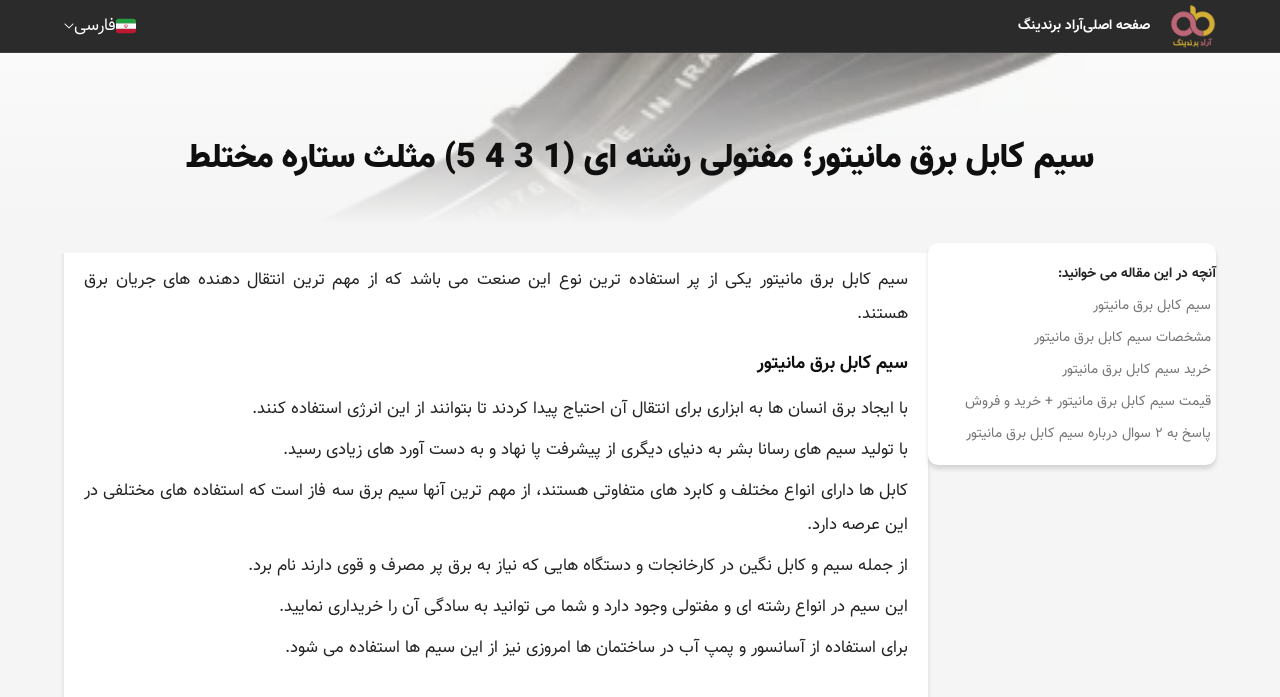

--- FILE ---
content_type: text/html; charset=UTF-8
request_url: https://aradbranding.com/fa/monitor-power-cable-wire/
body_size: 10258
content:
<!DOCTYPE html>
<html lang="fa" dir="rtl">

<head>
    <meta charset="utf-8">
    <title>    سیم کابل برق مانیتور؛ مفتولی رشته ای (1 3 4 5) مثلث ستاره مختلط -
    آراد برندینگ - گسترش تجارت مردمی
</title>
        <meta name="csrf-token" content="Nu1BISQLFVdXRI2sGZQdBFAEttp4JbAeSPZLkV9E">
    <style>
        .highlight {
            background-color: yellow;
        }

        .current {
            background-color: orange;
        }

        .like-button {
            background: none;
            border: none;
            cursor: pointer;
            padding: 0;
            font-size: 16px;
            outline: none !important;
            -webkit-tap-highlight-color: transparent;
            -webkit-touch-callout: none;
            -webkit-user-select: none;
            user-select: none;
        }
        
        .like-button i {
            color: #d4af36; /* Default color for unliked comments */
        }
        
        .like-button.liked i {
            color: #bd6678; /* Color for liked comments */
        }
        
        .like-button:focus {
            outline: none !important;
            box-shadow: none !important;
        }
    </style>

    <script type="application/ld+json">
        {
          "@context": "https://schema.org",
          "@type": "NewsArticle",
          "headline": "سیم کابل برق مانیتور؛ مفتولی رشته ای (1 3 4 5) مثلث ستاره مختلط",
          "image": "https://fsn1.your-objectstorage.com/aradbranding-fa-uploads/topics/fc6558b04f1fdfa8c6827277295cff8027e42d16.webp",
          "author": {
            "@type": "Organization",
            "name": "Arad Branding",
            "url": "https://aradbranding.com/"
          },
          "publisher": {
            "@type": "Organization",
            "name": "M Hashemi",
            "url": "https://aradbranding.com/fa/assets/frontend/images/arad-logo.png"
          }
        }
        {
        "additionalType": "https://schema.org/Product",
        "name": "سیم کابل برق مانیتور؛ مفتولی رشته ای (1 3 4 5) مثلث ستاره مختلط",
        "image": "https://fsn1.your-objectstorage.com/aradbranding-fa-uploads/topics/fc6558b04f1fdfa8c6827277295cff8027e42d16.webp",
        "description": "سیم کابل برق مانیتور؛ مفتولی رشته ای (1 3 4 5) مثلث ستاره مختلط آراد برندینگ",
        "sku": "981234583",
        "mpn": "924453432",
        "brand": {
            "@type": "Brand",
            "name": "Arad Branding"
        },
        "offers": {
            "@type": "Offer",
            "url": "https://aradbranding.com/fa/monitor-power-cable-wire/",
            "priceCurrency": "USD",
            "price": "6",
            "priceValidUntil": "2025-11-06",
            "offerCount": "1",
            "lowPrice": "1",
            "highPrice": "10",
            "itemCondition": "https://schema.org/NewCondition",
            "availability": "https://schema.org/InStock"
        }
        }
    </script>

        
    <link rel="preload" as="image" href=https://fsn1.your-objectstorage.com/aradbranding-fa-uploads/topics/fc6558b04f1fdfa8c6827277295cff8027e42d16.webp>    
    <meta name="theme-color" content="#a5525f" />
    <meta name="description" content="
سیم کابل برق مانیتور یکی از پر استفاده ترین نوع این صنعت می باشد که از مهم ترین انتقال دهنده های جریان برق هستند.
سیم کابل برق مانیتور
با ایجاد برق انسان ها به ا" />
    <link rel="canonical" href="https://aradbranding.com/fa/monitor-power-cable-wire/" />
    <meta name="viewport" content="width=device-width, initial-scale=1.0" />
    <meta name="yandex-verification" content="c70be3f06874d4ba" />
    <meta name="robots" content="index, follow, max-image-preview:large, max-snippet:-1, max-video-preview:-1" />

        <link rel="stylesheet" href="https://aradbranding.com/fa/assets/frontend/css/normalize.css" as="style" />
    <link rel="stylesheet" href="https://aradbranding.com/fa/assets/frontend/css/styles7.css?v4.19" as="style" />
    <link rel="stylesheet" href="https://aradbranding.com/fa/assets/dashboard/fonts/font-awesome/css/font-awesome.min.css"
        as="style" />
    <link rel="manifest" href="https://aradbranding.com/fa/manifest.json">

    <!-- Google tag (gtag.js) -->
    <script async src="https://www.googletagmanager.com/gtag/js?id=G-VFHB7X3RJB"></script>
    <script>
        window.dataLayer = window.dataLayer || [];

        function gtag() {
            dataLayer.push(arguments);
        }
        gtag('js', new Date());

        gtag('config', 'G-VFHB7X3RJB');
    </script>
    <script>
        if ('serviceWorker' in navigator) {
            window.addEventListener('load', () => {
                navigator.serviceWorker.register('/sw.js')
                    .then(registration => {
                        console.log('ServiceWorker registration successful');
                    })
                    .catch(err => {
                        console.log('ServiceWorker registration failed: ', err);
                    });
            });
        }
    </script>
    <style type="text/css">
        @font-face {
            font-family: IranNumber;
            src: url('https://aradbranding.com/fa/assets/fonts/YekanNumbers-Regular.woff');
        }

        .page-link {
            font-family: IranNumber !important;
        }

        #liveplayer {
            width: 100%;
            height: 60px;
        }
    </style>
    <link href="https://aradbranding.com/fa/assets/frontend/images/favicon.png" rel="shortcut icon" type="image/png">
    <link href="https://aradbranding.com/fa/assets/frontend/images/favicon.png" rel="apple-touch-icon">

    <meta property="og:title" content="سیم کابل برق مانیتور؛ مفتولی رشته ای (1 3 4 5) مثلث ستاره مختلط" />
    <meta name="og:description" content="
سیم کابل برق مانیتور یکی از پر استفاده ترین نوع این صنعت می باشد که از مهم ترین انتقال دهنده های جریان برق هستند.
سیم کابل برق مانیتور
با ایجاد برق انسان ها به ا" />
            <meta property='og:image' content='https://fsn1.your-objectstorage.com/aradbranding-fa-uploads/topics/fc6558b04f1fdfa8c6827277295cff8027e42d16.webp' />
        <meta property="og:url" content="https://aradbranding.com/fa/monitor-power-cable-wire" />
    <meta property="og:type" content="website" />

    <script type="application/ld+json">
        {
            "@context": "https://schema.org",
            "@type": "Organization",
            "name": "آراد برندینگ",
            "url": "https://aradbranding.com/fa",
            "logo": "https://aradbranding.com/fa/assets/frontend/images/arad-logo.png"
        }
    </script>
    <script type="application/ld+json">
        {
            "@context": "https://schema.org/",
            "@type": "BreadcrumbList",
            "itemListElement": [{
                "@type": "ListItem",
                "position": 1,
                "name": "فارسی",
                "item": "https://aradbranding.com/fa"
            }]
        }
    </script>

    


</head>

<body>
        <header id="header">
    <div class="header-wrapper">
        <div class="header__mob-menu-btn">
            
            <svg xmlns="http://www.w3.org/2000/svg" viewBox="0 0 448 512">
                <path
                    d="M0 96C0 78.3 14.3 64 32 64H416c17.7 0 32 14.3 32 32s-14.3 32-32 32H32C14.3 128 0 113.7 0 96zM0 256c0-17.7 14.3-32 32-32H416c17.7 0 32 14.3 32 32s-14.3 32-32 32H32c-17.7 0-32-14.3-32-32zM448 416c0 17.7-14.3 32-32 32H32c-17.7 0-32-14.3-32-32s14.3-32 32-32H416c17.7 0 32 14.3 32 32z" />
            </svg>
        </div>
        <div class="header__logo">

            <a class="logo-link" href="https://aradbranding.com/fa">
                <img alt="آراد برندینگ" class="site-logo" src="https://aradbranding.com/fa/assets/frontend/images/arad-logo.png"
                    width="60" height="60">
            </a>
        </div>
        <div class="header__search">
            <form action="https://aradbranding.com/fa/search" method="GET">
                <input name="query" type="text" placeholder="جست و جو برای ...">
                <button aria-label="جستجو"><i class="fa-solid fa-magnifying-glass"></i></button>
            </form>
        </div>
        <nav class="header__menu">

            <ul class="list header__list">
                <li class="header__list-item mob-menu-heaader">
                    <div class="mob-menu-close-btn">
                        <svg xmlns="http://www.w3.org/2000/svg" viewBox="0 0 320 512">
                            <path
                                d="M310.6 150.6c12.5-12.5 12.5-32.8 0-45.3s-32.8-12.5-45.3 0L160 210.7 54.6 105.4c-12.5-12.5-32.8-12.5-45.3 0s-12.5 32.8 0 45.3L114.7 256 9.4 361.4c-12.5 12.5-12.5 32.8 0 45.3s32.8 12.5 45.3 0L160 301.3 265.4 406.6c12.5 12.5 32.8 12.5 45.3 0s12.5-32.8 0-45.3L205.3 256 310.6 150.6z" />
                        </svg>
                    </div>
                    <div class="header__logo">

                        <a class="logo-link" href="https://aradbranding.com/fa">
                            <img alt="آراد برندینگ" class="site-logo"
                                src="https://aradbranding.com/fa/assets/frontend/images/arad-logo.png">
                        </a>
                    </div>
                    <div class="mob-menu-close-btn">

                    </div>
                </li>

                                                                                
                        
                                                    
                            <li class="header__list-item">
                                <a class="header__link" href="https://aradbranding.com/fa" rel="nofollow">
                                    صفحه اصلی
                                </a>
                            </li>
                                                    
                            <li class="header__list-item">
                                <a class="header__link" href="https://www.aradvideo.com/" rel="nofollow">
                                    آراد برندینگ
                                </a>
                            </li>
                                                            
            </ul>
        </nav>
        <div class="header__btn">
            <button style="display: none" id="startBtn"></button>
            
        </div>
        <div class="header__languages">
            <div class="current-language">
                <div class="bg-Iran_flags"></div>
                <div class="current-language__text">فارسی</div>
                <img style="width: auto" src="https://aradbranding.com/fa/assets/frontend/images/Arrow-Down.svg" class="arrow-down"
                    width="10" height="6" alt="language" />
            </div>
            <div class="languages-list">
                <a href="/en/" class="languages-list__item">
                    <div class="bg-United_Kingdom_flag"></div>English
                </a>
                <a href="/ar/" class="languages-list__item">
                    <div class="bg-Emirates_flag"></div>العربية
                </a>
                <a href="/ru/" class="languages-list__item">
                    <div class="bg-Russia_flag"></div>Русский
                </a>
                <a href="/fr/" class="languages-list__item">
                    <div class="bg-France_flag"></div>Français
                </a>
                <a href="/tr/" class="languages-list__item">
                    <div class="bg-Turkey_flag"></div>Türkçe
                </a>
                <a href="/in/" class="languages-list__item">
                    <div class="bg-India_flag"></div>हिन्दी
                </a>
                <a href="/de/" class="languages-list__item">
                    <div class="bg-Germany_flag"></div>Deutsch
                </a>
                <a href="/it/" class="languages-list__item">
                    <div class="bg-Italy_flag"></div>Italiano
                </a>
                <a href="/cn/" class="languages-list__item ">
                    <div class="bg-China_flag"></div>
                    中文
                </a>
            </div>
        </div>

    </div>
</header>

        
    <main id="main-content" class="single-page">
        <div class="single-hero" id="single-hero">
            <img src="https://fsn1.your-objectstorage.com/aradbranding-fa-uploads/topics/fc6558b04f1fdfa8c6827277295cff8027e42d16.webp" alt="سیم کابل برق مانیتور؛ مفتولی رشته ای (1 3 4 5) مثلث ستاره مختلط">
            <div class="single-hero__overlay">
                <h1 class="single-title">سیم کابل برق مانیتور؛ مفتولی رشته ای (1 3 4 5) مثلث ستاره مختلط</h1>
            </div>
        </div>
        <div class="single-content">
            
            <aside class="single-content__sidebar">
                <div class="single-content__sidebar-content">
                    <div class="toc">
                        <span class="toc__title" style="font-weight: bold">آنچه در این مقاله می خوانید:</span>

                            <ul>
      <li class="first last">
        <a href="#s-m-bl-brk-m-n-tor">سیم کابل برق مانیتور</a>
        <ul class="menu_level_2">
          <li class="first">
            <a href="#mshkhs-t-s-m-bl-brk-m-n-tor">مشخصات سیم کابل برق مانیتور</a>
          </li>
          <li>
            <a href="#khr-d-s-m-bl-brk-m-n-tor">خرید سیم کابل برق مانیتور</a>
          </li>
          <li>
            <a href="#k-mt-s-m-bl-brk-m-n-tor-khr-d-o-frosh">قیمت سیم کابل برق مانیتور + خرید و فروش</a>
          </li>
          <li class="last">
            <a href="#skh-bh-so-l-drb-rh-s-m-bl-brk-m-n-tor">پاسخ به ۲ سوال درباره سیم کابل برق مانیتور</a>
          </li>
        </ul>
      </li>
    </ul>


                    </div>

                </div>
            </aside>
            <div class="single-content__body">

                <div class="single-content__sec">

                    <article class="single-article">
                        
                        <div dir="rtl">
<p>سیم کابل برق مانیتور یکی از پر استفاده ترین نوع این صنعت می باشد که از مهم ترین انتقال دهنده های جریان برق هستند.</p>
<h2 id="s-m-bl-brk-m-n-tor">سیم کابل برق مانیتور</h2>
<p>با ایجاد برق انسان ها به ابزاری برای انتقال آن احتیاج پیدا کردند تا بتوانند از این انرژی استفاده کنند.</p>
<p>با تولید سیم های رسانا بشر به دنیای دیگری از پیشرفت پا نهاد و به دست آورد های زیادی رسید.</p>
<p>کابل ها دارای انواع مختلف و کابرد های متفاوتی هستند، از مهم ترین آنها سیم برق سه فاز است که استفاده های مختلفی در این عرصه دارد.</p>
<p>از جمله سیم و کابل نگین در کارخانجات و دستگاه هایی که نیاز به برق پر مصرف و قوی دارند نام برد.</p>
<p>این سیم در انواع رشته ای و مفتولی وجود دارد و شما می توانید به سادگی آن را خریداری نمایید.</p>
<p>برای استفاده از آسانسور و پمپ آب در ساختمان ها امروزی نیز از این سیم ها استفاده می شود.</p>
<p>&nbsp;</p>
<p><img style="display: block; margin-left: auto; margin-right: auto;" src="https://aradbranding-fa-uploads.fsn1.your-objectstorage.com/topics/fc6558b04f1fdfa8c6827277295cff8027e42d16.webp"></p>
<p>&nbsp;</p>
<h3 id="mshkhs-t-s-m-bl-brk-m-n-tor">مشخصات سیم کابل برق مانیتور</h3>
<p>کارخانجات مختلفی این محصول را تولید می کنند و هر کدام دارای درجه بندی کیفیت می باشند.</p>
<p>بهتر است برای جلوگیری ار خطرات احتمالی از سیمی مرغوب استفاده کنید تا دچار آسیب های مالی و یا حتی جانی نشوید.</p>
<p>&nbsp;</p>
<table class="table-single-rose1">
<thead>
<tr>
<td><strong>عنوان</strong></td>
<td><strong>توضیحات</strong></td>
</tr>
</thead>
<tbody>
<tr>
<td>دسته بندی</td>
<td>1، 3، 3.5، 4 و 5 رشته</td>
</tr>
<tr>
<td>نحوه اتصال</td>
<td>مثلث، ستاره و مختلط</td>
</tr>
<tr>
<td>انواع</td>
<td>رشته ای و مفتولی</td>
</tr>
<tr>
<td>موارد استفاده</td>
<td>مانیتور، آسانسور و پمپ آب</td>
</tr>
</tbody>
</table>
<p>&nbsp;</p>
<p>این کالا از نظر رشته دارای پنج دسته می باشد:</p>
<ol>
<li>کابل برق سه فاز تک رشته</li>
<li>سه رشته</li>
<li>سه و نیم رشته</li>
<li>چهار رشته</li>
<li>پنج رشته</li>
</ol>
<p>افزایش تعداد رشته ها باعث با کیفیت شدن کابل می شود.</p>
<p>نحوه اتصال این محصول نیز عبارت است از مثلث، ستاره و مختلط که هر کدام سبب سرعت بیشتر یا کمتر می شود که خود مبحثی طولانی نیاز دارد.</p>
<p>پشتیبانی جریان های قوی مانند 380 ولت به بالا از ویژگی های دیگر آن است.</p>
<p>&nbsp;</p>
<p><img style="display: block; margin-left: auto; margin-right: auto;" src="https://aradbranding-fa-uploads.fsn1.your-objectstorage.com/topics/c58ef5c1931b3da555d90d7ae04fe06cd6ca5360.webp"></p>
<p>&nbsp;</p>
<h3 id="khr-d-s-m-bl-brk-m-n-tor">خرید سیم کابل برق مانیتور</h3>
<p>برای خرید سیم کابل برق مانیتور کافیست به نکاتی توجه کنید، از جمله این موارد می توان به جنس داخلی سیم اشاره کرد که بهتر است از مس، آلومینیوم، طلا و یا نقره باشد تا رسانایی با کیفیتی داشته باشد.</p>
<p>انعطاف پذیری سیم از دیگر مورد ها به حساب می آید که باعث برق کشی آسان می شود.</p>
<p>خرید این سیم ها با عایقی محکم و سالم از اهیمت بالایی برخوردار است، چون در صورت خراب بودن روکش و اتصالی سیم ها باعث خرابی دستگاه مد نظر می شود.</p>
<p>فشار کابل و متراژ آن را با نیاز خود هماهنگ کنید و خرید به اندازه و خوب داشته باشید.</p>
<p>&nbsp;</p>
<p><img style="display: block; margin-left: auto; margin-right: auto;" src="https://aradbranding-fa-uploads.fsn1.your-objectstorage.com/topics/5dd5535ec70838102498f5b9a2a80d3598b2bc23.webp"></p>
<p>&nbsp;</p>
<h3 id="k-mt-s-m-bl-brk-m-n-tor-khr-d-o-frosh">قیمت سیم کابل برق مانیتور + خرید و فروش</h3>
<p>سیم کابل برق مانیتور با توجه به کاربرد فراوان آن و فروش بالایی که دارد از مهم ترین رساناهای این صنعت به حساب می آید و دارای قیمت ثابتی نیست.</p>
<p>از مهم ترین دلایل متغیر بودن نرخ آن، نوسانات ارزی است که تاثیر گذاری بسیاری دارد.</p>
<p>متراژ سیم مصرفی باعث کم یا زیاد شدن بهای آن می شود.</p>
<p>شما خریداران گرامی برای ثبت سفارش خود کافیست با شماره های درج شده در سایت تماس گرفته و یا از طریق لینک زیر محصول خود را خریداری کنید.</p>
<p>&nbsp;</p>
<p><img style="display: block; margin-left: auto; margin-right: auto;" src="https://aradbranding-fa-uploads.fsn1.your-objectstorage.com/topics/936d853b97587bf671c02e192561a0fb21e6c2ea.webp"></p>
<p>&nbsp;</p>
</div>
<h3 id="skh-bh-so-l-drb-rh-s-m-bl-brk-m-n-tor">پاسخ به ۲ سوال درباره سیم کابل برق مانیتور</h3>
<p><strong>۱:</strong> سیم کابل برق مانیتور به چه صورت متصل می شود؟</p>
<p>سیم کابل برق مانیتور به صورت مثلث، مختلط و ستاره ای متصل می شود.</p>
<p><strong>۲:</strong> سیم کابل برق مانیتور در چه دسته بندی هایی عرضه می شود؟</p>
<p>سیم کابل برق مانیتور دارای 5 دسته 1، 3، 3.5، 4 و 5 رشته است.</p>
                    </article>
                                            <div class="social_share">
                            <a class="twitter" href="https://twitter.com/intent/tweet?url=https://aradbranding.com/fa/monitor-power-cable-wire" rel="noopener nofollow noreferrer">
                                <svg xmlns="http://www.w3.org/2000/svg" xmlns:xlink="http://www.w3.org/1999/xlink"
                                    version="1.1" id="Capa_1" x="0px" y="0px" viewBox="0 0 24 24"
                                    style="enable-background:new 0 0 24 24;" xml:space="preserve" width="30"
                                    height="30">
                                    <path id="Logo_00000038394049246713568260000012923108920998390947_"
                                        d="M21.543,7.104c0.014,0.211,0.014,0.423,0.014,0.636  c0,6.507-4.954,14.01-14.01,14.01v-0.004C4.872,21.75,2.252,20.984,0,19.539c0.389,0.047,0.78,0.07,1.172,0.071  c2.218,0.002,4.372-0.742,6.115-2.112c-2.107-0.04-3.955-1.414-4.6-3.42c0.738,0.142,1.498,0.113,2.223-0.084  c-2.298-0.464-3.95-2.483-3.95-4.827c0-0.021,0-0.042,0-0.062c0.685,0.382,1.451,0.593,2.235,0.616  C1.031,8.276,0.363,5.398,1.67,3.148c2.5,3.076,6.189,4.946,10.148,5.145c-0.397-1.71,0.146-3.502,1.424-4.705  c1.983-1.865,5.102-1.769,6.967,0.214c1.103-0.217,2.16-0.622,3.127-1.195c-0.368,1.14-1.137,2.108-2.165,2.724  C22.148,5.214,23.101,4.953,24,4.555C23.339,5.544,22.507,6.407,21.543,7.104z" />
                                </svg>
                            </a>
                            <a class="telegram" href="https://t.me/share/url?url=https://aradbranding.com/fa/monitor-power-cable-wire" rel="noopener nofollow noreferrer">
                                <svg xmlns="http://www.w3.org/2000/svg" xmlns:xlink="http://www.w3.org/1999/xlink"
                                    version="1.1" id="Capa_1" x="0px" y="0px" viewBox="0 0 24 24"
                                    style="enable-background:new 0 0 24 24;" xml:space="preserve" width="30"
                                    height="30">
                                    <g id="Artboard">
                                        <path style="fill-rule:evenodd;clip-rule:evenodd;"
                                            d="M12,0C5.373,0,0,5.373,0,12s5.373,12,12,12s12-5.373,12-12S18.627,0,12,0z    M17.562,8.161c-0.18,1.897-0.962,6.502-1.359,8.627c-0.168,0.9-0.5,1.201-0.82,1.23c-0.697,0.064-1.226-0.461-1.901-0.903   c-1.056-0.692-1.653-1.123-2.678-1.799c-1.185-0.781-0.417-1.21,0.258-1.911c0.177-0.184,3.247-2.977,3.307-3.23   c0.007-0.032,0.015-0.15-0.056-0.212s-0.174-0.041-0.248-0.024c-0.106,0.024-1.793,1.139-5.062,3.345   c-0.479,0.329-0.913,0.489-1.302,0.481c-0.428-0.009-1.252-0.242-1.865-0.442c-0.751-0.244-1.349-0.374-1.297-0.788   c0.027-0.216,0.324-0.437,0.892-0.663c3.498-1.524,5.831-2.529,6.998-3.015c3.333-1.386,4.025-1.627,4.477-1.635   C17.472,7.214,17.608,7.681,17.562,8.161z" />
                                    </g>
                                </svg>
                            </a>
                            <a class="whatsapp" href="whatsapp://send?text=https://aradbranding.com/fa/monitor-power-cable-wire" rel="noopener nofollow noreferrer">
                                <svg xmlns="http://www.w3.org/2000/svg" xmlns:xlink="http://www.w3.org/1999/xlink"
                                    version="1.1" id="Capa_1" x="0px" y="0px" viewBox="0 0 24 24"
                                    style="enable-background:new 0 0 24 24;" xml:space="preserve" width="30"
                                    height="30">
                                    <g id="WA_Logo">
                                        <g>
                                            <path style="fill-rule:evenodd;clip-rule:evenodd;"
                                                d="M20.463,3.488C18.217,1.24,15.231,0.001,12.05,0    C5.495,0,0.16,5.334,0.157,11.892c-0.001,2.096,0.547,4.142,1.588,5.946L0.057,24l6.304-1.654    c1.737,0.948,3.693,1.447,5.683,1.448h0.005c6.554,0,11.89-5.335,11.893-11.893C23.944,8.724,22.708,5.735,20.463,3.488z     M12.05,21.785h-0.004c-1.774,0-3.513-0.477-5.031-1.378l-0.361-0.214l-3.741,0.981l0.999-3.648l-0.235-0.374    c-0.99-1.574-1.512-3.393-1.511-5.26c0.002-5.45,4.437-9.884,9.889-9.884c2.64,0,5.122,1.03,6.988,2.898    c1.866,1.869,2.893,4.352,2.892,6.993C21.932,17.351,17.498,21.785,12.05,21.785z M17.472,14.382    c-0.297-0.149-1.758-0.868-2.031-0.967c-0.272-0.099-0.47-0.149-0.669,0.148s-0.767,0.967-0.941,1.166    c-0.173,0.198-0.347,0.223-0.644,0.074c-0.297-0.149-1.255-0.462-2.39-1.475c-0.883-0.788-1.48-1.761-1.653-2.059    s-0.018-0.458,0.13-0.606c0.134-0.133,0.297-0.347,0.446-0.521C9.87,9.97,9.919,9.846,10.019,9.647    c0.099-0.198,0.05-0.372-0.025-0.521C9.919,8.978,9.325,7.515,9.078,6.92c-0.241-0.58-0.486-0.501-0.669-0.51    C8.236,6.401,8.038,6.4,7.839,6.4c-0.198,0-0.52,0.074-0.792,0.372c-0.272,0.298-1.04,1.017-1.04,2.479    c0,1.463,1.065,2.876,1.213,3.074c0.148,0.198,2.095,3.2,5.076,4.487c0.709,0.306,1.263,0.489,1.694,0.626    c0.712,0.226,1.36,0.194,1.872,0.118c0.571-0.085,1.758-0.719,2.006-1.413c0.248-0.694,0.248-1.29,0.173-1.413    C17.967,14.605,17.769,14.531,17.472,14.382z" />
                                        </g>
                                    </g>
                                </svg>
                            </a>

                            <a class="facebook" href="https://www.facebook.com/sharer.php?u=https://aradbranding.com/fa/monitor-power-cable-wire" rel="noopener nofollow noreferrer">
                                <svg xmlns="http://www.w3.org/2000/svg" xmlns:xlink="http://www.w3.org/1999/xlink"
                                    version="1.1" id="Capa_1" x="0px" y="0px" viewBox="0 0 24 24"
                                    style="enable-background:new 0 0 24 24;" xml:space="preserve" width="30"
                                    height="30">
                                    <g>
                                        <path
                                            d="M24,12.073c0,5.989-4.394,10.954-10.13,11.855v-8.363h2.789l0.531-3.46H13.87V9.86c0-0.947,0.464-1.869,1.95-1.869h1.509   V5.045c0,0-1.37-0.234-2.679-0.234c-2.734,0-4.52,1.657-4.52,4.656v2.637H7.091v3.46h3.039v8.363C4.395,23.025,0,18.061,0,12.073   c0-6.627,5.373-12,12-12S24,5.445,24,12.073z" />
                                    </g>
                                </svg>
                            </a>
                            <a class="linkedin" href="https://www.linkedin.com/sharing/share-offsite/?url=https://aradbranding.com/fa/monitor-power-cable-wire" rel="noopener nofollow noreferrer">
                                <svg xmlns="http://www.w3.org/2000/svg" xmlns:xlink="http://www.w3.org/1999/xlink"
                                    version="1.1" id="Capa_1" x="0px" y="0px" viewBox="0 0 24 24"
                                    style="enable-background:new 0 0 24 24;" xml:space="preserve" width="30"
                                    height="30">
                                    <g>
                                        <path id="Path_2525"
                                            d="M23.002,21.584h0.227l-0.435-0.658l0,0c0.266,0,0.407-0.169,0.409-0.376c0-0.008,0-0.017-0.001-0.025   c0-0.282-0.17-0.417-0.519-0.417h-0.564v1.476h0.212v-0.643h0.261L23.002,21.584z M22.577,20.774h-0.246v-0.499h0.312   c0.161,0,0.345,0.026,0.345,0.237c0,0.242-0.186,0.262-0.412,0.262" />
                                        <path id="Path_2520"
                                            d="M17.291,19.073h-3.007v-4.709c0-1.123-0.02-2.568-1.564-2.568c-1.566,0-1.806,1.223-1.806,2.487v4.79H7.908   V9.389h2.887v1.323h0.04c0.589-1.006,1.683-1.607,2.848-1.564c3.048,0,3.609,2.005,3.609,4.612L17.291,19.073z M4.515,8.065   c-0.964,0-1.745-0.781-1.745-1.745c0-0.964,0.781-1.745,1.745-1.745c0.964,0,1.745,0.781,1.745,1.745   C6.26,7.284,5.479,8.065,4.515,8.065L4.515,8.065 M6.018,19.073h-3.01V9.389h3.01V19.073z M18.79,1.783H1.497   C0.68,1.774,0.01,2.429,0,3.246V20.61c0.01,0.818,0.68,1.473,1.497,1.464H18.79c0.819,0.01,1.492-0.645,1.503-1.464V3.245   c-0.012-0.819-0.685-1.474-1.503-1.463" />
                                        <path id="Path_2526"
                                            d="M22.603,19.451c-0.764,0.007-1.378,0.633-1.37,1.397c0.007,0.764,0.633,1.378,1.397,1.37   c0.764-0.007,1.378-0.633,1.37-1.397c-0.007-0.754-0.617-1.363-1.37-1.37H22.603 M22.635,22.059   c-0.67,0.011-1.254-0.522-1.265-1.192c-0.011-0.67,0.523-1.222,1.193-1.233c0.67-0.011,1.222,0.523,1.233,1.193   c0,0.007,0,0.013,0,0.02C23.81,21.502,23.29,22.045,22.635,22.059h-0.031" />
                                    </g>
                                </svg>
                            </a>
                        </div>
                        
                    

                    
                    <script type="application/ld+json">
{
"@context": "https://schema.org",
"@type": "FAQPage",
"mainEntity": [{
"@type": "Question",
"name": "


سیم کابل برق مانیتور به چه صورت متصل می شود؟



",
"acceptedAnswer": {
"@type": "Answer",
"text": "


سیم کابل برق مانیتور به صورت مثلث، مختلط و ستاره ای متصل می شود.


"
}
},
{
"@type": "Question",
"name": "



سیم کابل برق مانیتور در چه دسته بندی هایی عرضه می شود؟



",
"acceptedAnswer": {
"@type": "Answer",
"text": "



سیم کابل برق مانیتور دارای 5 دسته 1، 3، 3.5، 4 و 5 رشته است.



"
}
}]
}
</script>

                                            <div class="rating">
                            <span class="rating__title">این مطلب چه‌ اندازه برایتان مفید بوده است؟</span>
                            
                            <form id="rateForm" action="https://aradbranding.com/fa/rate/" method="POST"
                                class="rating__stars rated-5">
                                <input type="hidden" name="_token" value="Nu1BISQLFVdXRI2sGZQdBFAEttp4JbAeSPZLkV9E" autocomplete="off">                                <input class="rating__control" type="radio" name="rating" id="rating-5" value="5">
                                <label class="rating__star" for="rating-5"></label>
                                <input class="rating__control" type="radio" name="rating" id="rating-4"
                                    value="4">
                                <label class="rating__star" for="rating-4"></label>
                                <input class="rating__control" type="radio" name="rating" id="rating-3"
                                    value="3">
                                <label class="rating__star" for="rating-3"></label>
                                <input class="rating__control" type="radio" name="rating" id="rating-2"
                                    value="2">
                                <label class="rating__star" for="rating-2"></label>
                                <input class="rating__control" type="radio" name="rating" id="rating-1"
                                    value="1">
                                <label class="rating__star" for="rating-1"></label>
                                <input type="hidden" name="topic_id" value="718644">
                            </form>
                                                        <span class="rating__average">میانگین امتیاز
                                                                <span
                                    class="rating__average_number">۵</span>
                                /
                                ۵ تعداد رأی:
                                <span
                                    class="rating__vote_count">۱</span>
                            </span>
                            <script type="application/ld+json">{
                                "@context": "http://schema.org",  "@type": "CreativeWorkSeries",  "aggregateRating": {    "@type": "AggregateRating",    "bestRating": "5",    "ratingCount": "1",    "ratingValue": "5"  },
                                "image": "fc6558b04f1fdfa8c6827277295cff8027e42d16.webp",                                "name": "سیم کابل برق مانیتور؛ مفتولی رشته ای (1 3 4 5) مثلث ستاره مختلط",
                                "description": "سیم کابل برق مانیتور؛ مفتولی رشته ای (1 3 4 5) مثلث ستاره مختلط"
                                }
                            </script>
                        </div>
                                        
                </div>

                                   <div id="comment-sec" class="single-content__sec comment-form-wrapper">
                        <form id="commentForm" action="https://aradbranding.com/fa/comment/" method="POST">
                            <input type="hidden" name="_token" value="Nu1BISQLFVdXRI2sGZQdBFAEttp4JbAeSPZLkV9E" autocomplete="off">                            <h3 class="form__title">
                                ارسال نظرات <span
                                    class="form__title-desc">(۱
                                    نظر)</span>
                            </h3>


                            <div class="form__row">
                                <div class="form__col">

                                    <label class="form__outline-field">
                                        <input placeholder=" " id="fullName" data-msg="لطفا نام خود را وارد کنید" data-rule="required" required="required" name="comment_name" type="text">
                                        <span>نام - سمت سازمانی - شهر</span>
                                    </label>
                                </div>
                                <div class="form__col">
                                    <label class="form__outline-field">
                                        <input placeholder=" " id="phoneNumber" data-msg=" شماره همراه" data-rule="required" required="required" name="comment_email" type="tel">
                                        <span> شماره همراه</span>
                                    </label>
                                </div>
                            </div>
                            <div class="form__row">
                                <div class="form__col">
                                    <label class="form__outline-field">
                                        <input placeholder=" " id="websiteUrl" data-msg="نام کاربری معتبر وارد کنید" data-rule="minlen:3" name="comment_website" type="text" value="">
                                        <span>شماره همراه جهت نمایش در سایت</span>
                                    </label>
                                </div>
                            </div>
                            <div class="form__row">
                                <div class="form__col">
                                    <label class="form__outline-field">
                                        <textarea placeholder=" " id="commentText" rows="5" data-msg="لطفا نظر خود را وارد کنید" data-rule="required" required="required" name="comment_message" cols="50"></textarea>
                                        <span>نظرتان را در این قسمت بنویسید.</span>
                                    </label>
                                </div>
                            </div>


                            <div class="form__row">
                                <button onclick="send_cm()" class="btn btn--secondary form__submit" type="submit">
                                    ارسال نظر
                                </button>
                                <p class="loader"></p>
                                                            </div>
                            <input type="hidden" name="topic_id" value="718644">
                            </form>
                    </div>

                                            <div id="data-wrapper" class="single-content__sec comments-wrapper">
                                                            <div class="comment">
                                    <div class="comment__content">
                                        <p class="comment__author">
                                            دیانا  
                                                                                    </p>  
                                        <p class="comment__text">
                                            سلام وخدا قوت <br />
سیم های مفتول رشته ای خیلی خوب هستن وبا کیفیت من از این سیم ها برای برق کشی مغازم استفاده کردم خیلی خوبن
                                        </p> 
                                        
                                    </div>
                                    <div class="Comments_like_dislike">
                                        <span class="actions_comment">
                                            <p id="like-count-4270014" style="margin: 0">
                                                ۰
                                            </p>
                                            <button class="like-button " data-comment-id="4270014">
                                                <i class="fa fa-heart"></i>
                                            </button>

                                        </span> 
                                      
                                    </div>
                                </div>
                            
                        </div>
                                                </div>
        </div>

        
            
                
            
                
            
        
                    
        
        
        
    </main>

    <script src="https://aradbranding.com/fa/assets/frontend/js/topic.js" defer></script>
        <footer id="footer">
                                <div class="footer-menu">
                <ul class="list footer-menu__list">
                                                                        
                                                        <li class="footer-menu__list-item">
                                <a class="footer-menu__link" href="tel:02182800218">تماس با ما: ۰۲۱۸۲۸۰۰۲۱۸</a>
                            </li>
                                                                                                
                                                        <li class="footer-menu__list-item">
                                <a class="footer-menu__link" href="https://www.aradvideo.com/">آراد برندینگ</a>
                            </li>
                                                            </ul>
            </div>

            
    <div class="footer-validity">
        <div class="footer-validity__border">
            <div class="footer-validity__holder">
                <a href="https://logo.saramad.ir/verify.aspx?CodeShamad=1-2-845535-65-0-1"> <img
                        src="https://fsn1.your-objectstorage.com/aradbranding-fa-uploads/topics/mceu_33434810621666783622761.jpg" alt="saman">
                </a>

            </div>
        </div>
        <div class="footer-validity__border">
            <div class="footer-validity__holder">

                <a style="display: flex;" href="https://trustseal.enamad.ir/?id=211864&amp;Code=mAl20O4c6Immqehy0Ekt">
                    <img style="aspect-ratio: 1;"
                        src="https://fsn1.your-objectstorage.com/aradbranding-fa-uploads/topics/mceu_91961546511666783261195.jpg" width="80"
                        height="80" alt="enamad"></a>
                
            </div>
        </div>
        <div class="footer-validity__border">
            <div class="footer-validity__holder">
                <img src="https://aradbranding.com/fa/assets/frontend/images/saman.jpg" width="80" height="80"
                    alt="samandehi">
            </div>
        </div>
        <div class="footer-validity__border">
            <div class="footer-validity__holder">
                
                <a rel="nofollow" style="display: flex;"
                    href="https://qom.irannsr.org/fa/page/107243-%D9%85%D8%B4%D8%A7%D9%87%D8%AF%D9%87-%D8%A7%D8%B9%D8%B6%D8%A7.html?ctp_id=1086&amp;id=25631"><img
                        loading="lazy" src="https://aradbranding.com/fa/assets/frontend/images/nezam-senfi.png " alt="irannsr"
                        width="80" height="80"> </a>
            </div>
        </div>
        <div class="footer-validity__border">
            <div class="footer-validity__holder">
                <a rel="nofollow" style="display: flex;" href="https://isi.org.ir/front/memberlist/memsearch/"><img
                        loading="lazy" src="https://aradbranding.com/fa/assets/frontend/images/ISILogo.png" alt="isi"
                        width="80" height="80"></a>
            </div>
        </div>
    </div>
    <div class="footer-copyright">
        <p class="footer-copyright__text">
            تمام حقوق برای آراد برندینگ محفوظ است.
        </p>
    </div>
</footer>

    <script src="https://aradbranding.com/fa/assets/frontend/js/scripts.js" async></script>
</body>

</html>